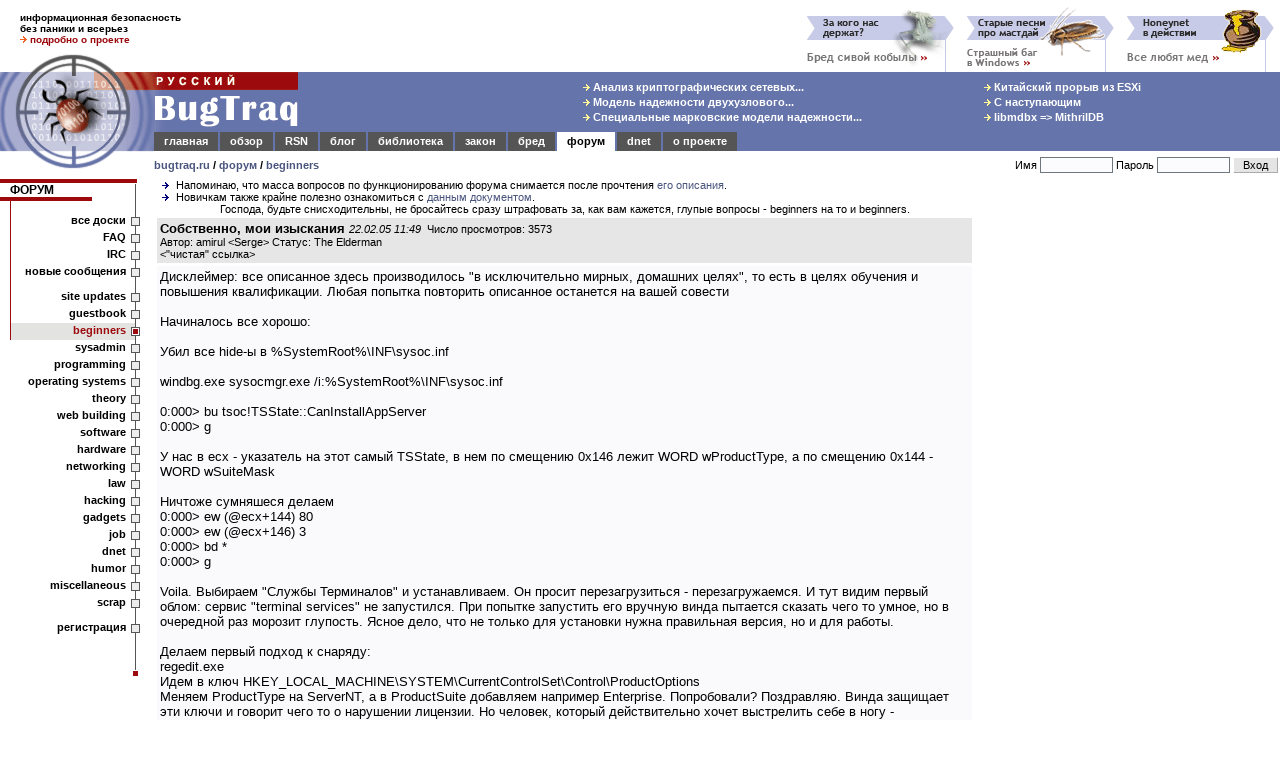

--- FILE ---
content_type: text/html; charset=windows-1251
request_url: https://bugtraq.ru/cgi-bin/forum.mcgi?type=sb&b=20&m=118851
body_size: 10495
content:
<html>
<head>
<title>
BugTraq.Ru: форум / beginners / Собственно, мои изыскания
</title>

<meta http-equiv=Content-Type content="text/html; charset=windows-1251">
<meta name="viewport" content="width=device-width, initial-scale=1">
<meta http-equiv="Content-language" content="ru">
<meta property="og:image" content="//bugtraq.ru/i/bq250x250t.png">
<meta name="theme-color" content="#6574AB">
<link href="https://plus.google.com/105144782412677563336/" rel="publisher" />
<link rel="icon" type="image/png" href="//bugtraq.ru/i/bq160x160.png">
<link rel="shortcut icon" type="image/ico" href="/favicon.ico" />
<link rel="search" type="application/opensearchdescription+xml" title="Поиск на BugTraq.Ru" href="//bugtraq.ru/opensearch.xml">
<link rel="alternate" type="application/rss+xml" href="http://feeds.bugtraq.ru/rsn" title="BugTraq.Ru: RSN">
<link rel="alternate" type="application/rss+xml" href="http://feeds.bugtraq.ru/bqlj" title="BugTraq.Ru: блог">
<link rel="alternate" type="application/rss+xml" href="http://feeds.bugtraq.ru/bqblog" title="BugTraq.Ru: обзор">
<link rel="alternate" type="application/rss+xml" href="http://feeds.bugtraq.ru/bqbred" title="BugTraq.Ru: БСК">
<link rel="stylesheet" type="text/css" href="/bq.css">
<link rel="home" href="/">
<link rel="copyright" href="/about/">
<link rel="manifest" href="/manifest.json">
<script src="https://cdn.onesignal.com/sdks/OneSignalSDK.js" async></script>
<script>
	var OneSignal = OneSignal || [];
	OneSignal.push(["init", {
			appId: "e2fd5f6b-0fac-4107-9361-ee634c426221",
			autoRegister: true,
			welcomeNotification: {
			title: 'BugTraq.Ru',
			message: 'Спасибо за подписку!'
		},
		promptOptions: {
			showCredit: false, // Hide Powered by OneSignal
			actionMessage: 'хочет показывать уведомления:',
			exampleNotificationTitleDesktop: 'Пример уведомления',
			exampleNotificationMessageDesktop: 'Ваше устройство подписано на уведомления',
			exampleNotificationTitleMobile: ' Пример уведомления',
			exampleNotificationMessageMobile: 'Ваше устройство подписано на уведомления',
			exampleNotificationCaption: '(можно отписаться в любой момент)',
			acceptButtonText: 'Продолжить'.toUpperCase(),
			cancelButtonText: 'Нет, спасибо'.toUpperCase()
		},
		notifyButton: {
			enable: true,
			enable: true,
			size: 'medium',
			theme: 'default',
			position: 'bottom-left',
			prenotify: true,
			showCredit: false,
			offset: {
				bottom: '30px',
				left: '50px', // Only applied if bottom-left
				right: '0px' // Only applied if bottom-right
			},
			text: {
				'tip.state.unsubscribed': 'Подписаться на уведомления',
				'tip.state.subscribed': "Вы подписаны на уведомления",
				'tip.state.blocked': "Вы заблокировали уведомления",
				'message.prenotify': 'Щелкните, чтобы подписаться на уведомления',
				'message.action.subscribed': "Спасибо за подписку!",
				'message.action.resubscribed': "Вы подписаны на уведомления",
				'message.action.unsubscribed': "Вы больше не будете получать уведомления",
				'dialog.main.title': 'Управлять подпиской',
				'dialog.main.button.subscribe': 'ПОДПИСАТЬСЯ',
				'dialog.main.button.unsubscribe': 'ОТПИСАТЬСЯ',
				'dialog.blocked.title': 'Разблокировать подписку',
				'dialog.blocked.message': "Следуйте этим инструкциям, чтобы разрешить уведомления:"
			}
		}
	}]);
	OneSignal.push(["setDefaultTitle", "BugTraq.Ru"]);
</script>
<style>
<!--
body {font-family: arial,sans-serif; font-size: 10pt;}
.hd {display:none;}
ul { list-style-image: url(//bugtraq.ru/i/an.gif);margin-bottom:0px;margin-top:0px;margin-left:22px;padding-left:0px;}

-->
</style>
<script type="text/javascript">
window.onload = function () 
{
	if(window.innerWidth < 400)
	{
		window.scrollBy(140, 0);
	}
}
</script>

<script src=/js/menu3.js></script>
<link rel="alternate" type="application/rss+xml" href="http://feeds.bugtraq.ru/bqforum" title="BugTraq.Ru: Forum RSS (новые темы)">
<link rel="alternate" type="application/rss+xml" href="http://feeds.bugtraq.ru/bqfull" title="BugTraq.Ru: Forum RSS (все сообщения)">
</head>
<body bgcolor=white leftMargin=0 topMargin=0 marginwidth="0" marginheight="0">
<table width="100%" border=0 cellpadding="0" cellspacing="0">
	<tr>
		<td width="221" height="52" colspan="2" style="padding-top:10px;padding-left:20px;padding-bottom:5px;font-weight:bold;font-size:10px">
информационная безопасность<br>
без паники и всерьез<br>
<a href="/about/" style="text-decoration:none"><img src=/i/ao.gif width=7 height=7 border=0>&nbsp;<b><font color=#9c0a0e>подробно о проекте</font></b></a><!--begin of Top100--><a href="http://top100.rambler.ru/top100/"><img src="http://counter.rambler.ru/top100.cnt?229319" alt="Rambler's Top100" width=1 height=1 border=0></a><!--end of Top100 code-->
		</td>
		<td width="100%" height="72" colspan="2" rowspan="2" align=right valign=bottom style="padding-right:5px;"><nobr><a href="/cgi-bin/bq.mcgi?id=87"><img src="/bq/87.gif" width=160 height=65 title="За кого нас держат?" alt="За кого нас держат?" border=0></a><a href="/cgi-bin/bq.mcgi?id=89"><img src="/bq/89.gif" width=160 height=65 title="Страшный баг в Windows" alt="Страшный баг в Windows" border=0></a><a href="/cgi-bin/bq.mcgi?id=86"><img src="/bq/86.gif" width=160 height=65 title="Все любят мед" alt="Все любят мед" border=0></a></nobr></td>
	</tr>
	<tr>
		<td valign=bottom><img src="/i/bg1.gif" width="154" height="20" alt=""></td>
		<td><img src="/i/t.gif" width="154" height="20" alt=""></td>
	</tr>                  
	<tr bgcolor="#6574AB">
		<td rowspan="3" valign="top" bgcolor=white><table border=0 width=154 cellpadding=0 cellspacing=0><tr><td><a href="//bugtraq.ru/"><img src="/i/bg2.gif" alt="BugTraq.Ru" border="0" height="79" width="154"></a></td></tr><td valign="top"><a href="//bugtraq.ru/"><img src="/i/bg3.gif" border="0" height="20" width="154"></a></td></tr></table></td>
		<td valign=top colspan=2 bgcolor="#6574AB"><a href=/><img src="/i/title.gif" width="144" height="60" alt="Русский BugTraq" border=0></a></td>
		<td width="100%" height="60" align=center style="padding-left:10%;" bgcolor="#6574AB">
<table border=0><tr><td><nobr><a href="//bugtraq.ru/library/crypto/tls.html" class=mt title="Анализ криптографических сетевых протоколов транспортного уровня"><img src=/i/ay.gif width=7 height=7 border=0>&nbsp;Анализ криптографических сетевых...</a>&nbsp;</nobr><br>
<nobr><a href="//bugtraq.ru/library/internals/dualnodecluster.html" class=mt title="Модель надежности двухузлового кластера высокой готовности"><img src=/i/ay.gif width=7 height=7 border=0>&nbsp;Модель надежности двухузлового...</a>&nbsp;</nobr><br>
<nobr><a href="//bugtraq.ru/library/internals/markovspecialraid.html" class=mt title="Специальные марковские модели надежности отказоустойчивых систем хранения данных"><img src=/i/ay.gif width=7 height=7 border=0>&nbsp;Специальные марковские модели надежности...</a>&nbsp;</nobr><br>
</td><td width="20%"><img height=1 src="/i/t.gif" width=10></td><td><nobr><a href="//bugtraq.ru/rsn/archive/2026/01/01.html" class=mt title="Китайский прорыв из ESXi"><img src=/i/ay.gif width=7 height=7 border=0>&nbsp;Китайский прорыв из ESXi</a>&nbsp;</nobr><br>
<nobr><a href="//bugtraq.ru/rsn/archive/2025/12/03.html" class=mt title="С наступающим"><img src=/i/ay.gif width=7 height=7 border=0>&nbsp;С наступающим</a>&nbsp;</nobr><br>
<nobr><a href="//bugtraq.ru/rsn/archive/2025/12/02.html" class=mt title="libmdbx =&gt; MithrilDB"><img src=/i/ay.gif width=7 height=7 border=0>&nbsp;libmdbx =&gt; MithrilDB</a>&nbsp;</nobr><br>
</td></tr></table>
		</td>
	</tr>
	<tr>
		<td width="100%" height="19" colspan="3" bgcolor="#6574AB" valign=bottom>
<table width=100% border=0 cellspacing=0 cellpadding=1 bgcolor="#6574AB"><tr align=center>
<td class=tdm><a href="//bugtraq.ru/" class=mt>главная</a></td><td></td>
<td class=tdm><a href="//bugtraq.ru/review/" class=mt>обзор</a></td><td></td>
<td class=tdm><a href="//bugtraq.ru/rsn/" class=mt>RSN</a></td><td></td>
<td class=tdm><a href="//bugtraq.ru/lj/" class=mt>блог</a></td><td></td>
<td class=tdm><a href="//bugtraq.ru/library/" class=mt>библиотека</a></td><td></td>
<td class=tdm><a href="//bugtraq.ru/law/" class=mt>закон</a></td><td></td>
<td class=tdm><a href="//bugtraq.ru/bred/" class=mt>бред</a></td><td></td>
<td class=tdma><a href="//bugtraq.ru/forum/" class=mta>форум</a></td><td></td>
<td class=tdm><a href="//bugtraq.ru/dnet/" class=mt>dnet</a></td><td></td>
<td class=tdm><a href="//bugtraq.ru/about/" class=mt>о&nbsp;проекте</a></td><td></td>

<td width=100%><img src=/i/t.gif width=1 height=17 border=0></td>
</tr></table>
		</td>
	</tr>
	<tr>
		<td valign=top style="padding-top:8px;padding-bottom:8px;font-weight:bold;font-size:11px" colspan=2 bgcolor=white>
		<nobr><a href="/">bugtraq.ru</a> / <a href="/forum/">форум</a>
/ <a href="/cgi-bin/forum.mcgi?type=sb&b=20">beginners</a>                </nobr></td>
		<td align=right bgcolor=white>
<table border=0 cellpadding=1 cellspacing=1>
<form action="/cgi-bin/forum.mcgi" method=post>
<input type=hidden name=type value=sb>
<input type=hidden name=b value=20>
<input type=hidden name=m value=118851>
<input type=hidden name=page value=0>
<tr>
<td class=ml>
<nobr>Имя <input type=text name=name class="field" size=10 maxlength=50 value=""></nobr>
</td>
<td class=ml>
<nobr>Пароль <input type=password name=password  class="field" size=10 maxlength=50></nobr>
</td>
<td>
<input type="submit" value=" Вход " class="button">
</td></tr>
</form>
</td></tr></table></td></tr></table>
<table width="100%" border="0" cellpadding="0" cellspacing="0">
<tr><td valign=top>
<!-- left menu-->
<table width=140 border=0 cellpadding=0 cellspacing=0>
<tr>
<td bgcolor=#9c0a0e><img src=/i/t.gif width=11 height=4 border=0></td>
<td bgcolor=#9c0a0e><img src=/i/t.gif width=120 height=4 border=0></td>
<td bgcolor=#9c0a0e><img src=/i/st.gif width=9 height=4 border=0></td>
</tr>
<tr>
<td class=tmc colspan=2><a href="/forum/" class=hmltitle>ФОРУМ</a></td>
<td background=/i/rl.gif valign=top><img src=/i/tw.gif width=9 height=1 border=0></td>
</tr>
<tr>
<td bgcolor=#9c0a0e colspan=2 align=right><img src=/i/tw.gif width=30% height=4 border=0></td>
<td background=/i/rl.gif></td>
</tr>
<tr>
<td colspan=2><img src=/i/l.gif width=11 height=12></td>
<td background=/i/rl.gif valign=middle></td>
</tr>

<tr><td background=/i/l.gif><img src=/i/l.gif width=11 height=1></td><td class=tmb><a href="/cgi-bin/forum.mcgi?type=sb" class=hml>все доски</a></td><td background=/i/rl.gif valign=middle><img src=/i/sq.gif width=9 height=9 border=0 title=""></td></tr>
<tr><td background=/i/l.gif><img src=/i/l.gif width=11 height=1></td><td class=tmb><a href="/cgi-bin/forum.mcgi?type=faq" class=hml>FAQ</a></td><td background=/i/rl.gif valign=middle><img src=/i/sq.gif width=9 height=9 border=0 title=""></td></tr>
<tr><td background=/i/l.gif><img src=/i/l.gif width=11 height=1></td><td class=tmb><a href="/cgi-bin/forum.mcgi?type=irc" class=hml>IRC</a></td><td background=/i/rl.gif valign=middle><img src=/i/sq.gif width=9 height=9 border=0 title=""></td></tr>
<tr><td background=/i/l.gif><img src=/i/l.gif width=11 height=1></td><td class=tmb><a href="/cgi-bin/forum.mcgi?type=sn" class=hml>новые сообщения</a></td><td background=/i/rl.gif valign=middle><img src=/i/sq.gif width=9 height=9 border=0 title=""></td></tr>
<tr><td colspan=2><img src=/i/l.gif width=11 height=8></td><td background=/i/rl.gif></td></tr>
<tr><td background=/i/l.gif><img src=/i/l.gif width=11 height=1></td><td class=tmb><a href="/cgi-bin/forum.mcgi?type=sb&b=17" class=hml>site updates</a></td><td background=/i/rl.gif valign=middle><img src=/i/sq.gif width=9 height=9 border=0 title=""></td></tr>
<tr><td background=/i/l.gif><img src=/i/l.gif width=11 height=1></td><td class=tmb><a href="/cgi-bin/forum.mcgi?type=sb&b=14" class=hml>guestbook</a></td><td background=/i/rl.gif valign=middle><img src=/i/sq.gif width=9 height=9 border=0 title=""></td></tr>
<tr><td background=/i/l.gif><img src=/i/l.gif width=11 height=1></td><td class=tms><a href="/cgi-bin/forum.mcgi?type=sb&b=20" class=mts>beginners</a></td><td background=/i/rls.gif><img src=/i/sqs.gif width=9 height=9 border=0 title=""></td></tr>
<tr><td class=tma colspan=2><a href="/cgi-bin/forum.mcgi?type=sb&b=16" class=hml>sysadmin</a></td><td background=/i/rl.gif valign=middle><img src=/i/sq.gif width=9 height=9 border=0 title=""></td></tr>
<tr><td class=tma colspan=2><a href="/cgi-bin/forum.mcgi?type=sb&b=2" class=hml>programming</a></td><td background=/i/rl.gif valign=middle><img src=/i/sq.gif width=9 height=9 border=0 title=""></td></tr>
<tr><td class=tma colspan=2><a href="/cgi-bin/forum.mcgi?type=sb&b=21" class=hml>operating systems</a></td><td background=/i/rl.gif valign=middle><img src=/i/sq.gif width=9 height=9 border=0 title=""></td></tr>
<tr><td class=tma colspan=2><a href="/cgi-bin/forum.mcgi?type=sb&b=15" class=hml>theory</a></td><td background=/i/rl.gif valign=middle><img src=/i/sq.gif width=9 height=9 border=0 title=""></td></tr>
<tr><td class=tma colspan=2><a href="/cgi-bin/forum.mcgi?type=sb&b=19" class=hml>web building</a></td><td background=/i/rl.gif valign=middle><img src=/i/sq.gif width=9 height=9 border=0 title=""></td></tr>
<tr><td class=tma colspan=2><a href="/cgi-bin/forum.mcgi?type=sb&b=5" class=hml>software</a></td><td background=/i/rl.gif valign=middle><img src=/i/sq.gif width=9 height=9 border=0 title=""></td></tr>
<tr><td class=tma colspan=2><a href="/cgi-bin/forum.mcgi?type=sb&b=7" class=hml>hardware</a></td><td background=/i/rl.gif valign=middle><img src=/i/sq.gif width=9 height=9 border=0 title=""></td></tr>
<tr><td class=tma colspan=2><a href="/cgi-bin/forum.mcgi?type=sb&b=4" class=hml>networking</a></td><td background=/i/rl.gif valign=middle><img src=/i/sq.gif width=9 height=9 border=0 title=""></td></tr>
<tr><td class=tma colspan=2><a href="/cgi-bin/forum.mcgi?type=sb&b=13" class=hml>law</a></td><td background=/i/rl.gif valign=middle><img src=/i/sq.gif width=9 height=9 border=0 title=""></td></tr>
<tr><td class=tma colspan=2><a href="/cgi-bin/forum.mcgi?type=sb&b=6" class=hml>hacking</a></td><td background=/i/rl.gif valign=middle><img src=/i/sq.gif width=9 height=9 border=0 title=""></td></tr>
<tr><td class=tma colspan=2><a href="/cgi-bin/forum.mcgi?type=sb&b=9" class=hml>gadgets</a></td><td background=/i/rl.gif valign=middle><img src=/i/sq.gif width=9 height=9 border=0 title=""></td></tr>
<tr><td class=tma colspan=2><a href="/cgi-bin/forum.mcgi?type=sb&b=10" class=hml>job</a></td><td background=/i/rl.gif valign=middle><img src=/i/sq.gif width=9 height=9 border=0 title=""></td></tr>
<tr><td class=tma colspan=2><a href="/cgi-bin/forum.mcgi?type=sb&b=1" class=hml>dnet</a></td><td background=/i/rl.gif valign=middle><img src=/i/sq.gif width=9 height=9 border=0 title=""></td></tr>
<tr><td class=tma colspan=2><a href="/cgi-bin/forum.mcgi?type=sb&b=18" class=hml>humor</a></td><td background=/i/rl.gif valign=middle><img src=/i/sq.gif width=9 height=9 border=0 title=""></td></tr>
<tr><td class=tma colspan=2><a href="/cgi-bin/forum.mcgi?type=sb&b=8" class=hml>miscellaneous</a></td><td background=/i/rl.gif valign=middle><img src=/i/sq.gif width=9 height=9 border=0 title=""></td></tr>
<tr><td class=tma colspan=2><a href="/cgi-bin/forum.mcgi?type=sb&b=12" class=hml>scrap</a></td><td background=/i/rl.gif valign=middle><img src=/i/sq.gif width=9 height=9 border=0 title=""></td></tr>
<tr><td colspan=2><img src=/i/t.gif width=11 height=8></td><td background=/i/rl.gif></td></tr>
<tr><td class=tma colspan=2><a href="/cgi-bin/forum.mcgi?type=register" class=hml>регистрация</a></td><td background=/i/rl.gif valign=middle><img src=/i/sq.gif width=9 height=9 border=0 title=""></td></tr>
<tr>
<td colspan=2><img src=/i/t.gif width=11 height=40></td>
<td background=/i/rl.gif valign=bottom align=center><img src=/i/sqr.gif width=7 height=7></td>
</tr>
</table>
<!-- /left menu-->
<center>
<br>
<br>
<br>
<br>

<br>
<span class=ml><b>Легенда:</b></span>
</center>
<nobr>&nbsp;<img src="/img/inew.gif" width=13 height=10 title="новое сообщение" border=0> <span class=ml>новое сообщение</span></nobr>
<br><nobr>&nbsp;<img src="/img/iclosed.gif" width=13 height=10 title="закрытая нитка" border=0> <span class=ml>закрытая нитка</span></nobr>
<br><nobr>&nbsp;<img src="/img/inc.gif" width=13 height=10 title="новое сообщение в закрытой нитке" border=0> <span class=ml>новое сообщение</span></nobr>
<br><nobr>&nbsp;<img src="/img/dot.gif" width=13 height=1 title="новое сообщение в закрытой нитке" border=0> <span class=ml>в закрытой нитке</span></nobr>
<br><nobr>&nbsp;<img src="/img/iold.gif" width=13 height=10 title="старое сообщение" border=0> <span class=ml>старое сообщение</span></nobr>
<center><script type="text/javascript">
<!--
var _acic={dataProvider:10};(function(){var e=document.createElement("script");e.type="text/javascript";e.async=true;e.src="//www.acint.net/aci.js";var t=document.getElementsByTagName("script")[0];t.parentNode.insertBefore(e,t)})()
//-->
</script>
</center>
        <img src="/img/dot.gif" border=0 width=134 height=1>
		</td>
<td valign=top align=center width=100% style="padding-left:14px;padding-right:5px">
<div align=left><ul class=ml>
<li class=ml>Напоминаю, что масса вопросов по функционированию форума снимается после прочтения <a href="//bugtraq.ru/cgi-bin/forum.mcgi?type=sm">его описания</a>.
<li class=ml>Новичкам также крайне полезно ознакомиться с <a href="//bugtraq.ru/forum/faq/general/smart-questions.html">данным документом</a>.
</ul></div>
<div class=ml>Господа, будьте снисходительны, не бросайтесь сразу штрафовать за, как вам кажется, глупые вопросы - beginners на то и beginners.</div><table width=100%  border=0 cellpadding=3 cellspacing=3>
<tr>
<td bgcolor=#E6E6E6 width=100% align=left>
<b>Собственно, мои изыскания</b>  <span class=ml><i>22.02.05 11:49</i>&nbsp;&nbsp;Число просмотров: 3573</span>
<br><span class=ml>Автор: amirul &lt;Serge&gt; Статус: The Elderman</span>
<table width=100% border=0 cellpadding=0 cellspacing=0>
<tr>
<td align=left width=50% class=ml>&lt;<a href="/forum/full/2005/beginners/118851.html" class=hml>"чистая" ссылка</a>&gt;</td>
<td align=right width=50% class=ml></td>
</tr>
</table>
</td>
</tr><tr>
<td bgcolor=#FAFAFC width=100% align=left>
Дисклеймер: все описанное здесь производилось "в исключительно мирных, домашних целях", то есть в целях обучения и повышения квалификации. Любая попытка повторить описанное останется на вашей совести<br><br>Начиналось все хорошо:<br><br>Убил все hide-ы в %SystemRoot%\INF\sysoc.inf<br><br>windbg.exe sysocmgr.exe /i:%SystemRoot%\INF\sysoc.inf<br><br>0:000&gt; bu tsoc!TSState::CanInstallAppServer<br>0:000&gt; g<br><br>У нас в ecx - указатель на этот самый TSState, в нем по смещению 0x146 лежит WORD wProductType, а по смещению 0x144 - WORD wSuiteMask<br><br>Ничтоже сумняшеся делаем<br>0:000&gt; ew (@ecx+144) 80<br>0:000&gt; ew (@ecx+146) 3<br>0:000&gt; bd *<br>0:000&gt; g<br><br>Voila. Выбираем "Службы Терминалов" и устанавливаем. Он просит перезагрузиться - перезагружаемся. И тут видим первый облом: сервис "terminal services" не запустился. При попытке запустить его вручную винда пытается сказать чего то умное, но в очередной раз морозит глупость. Ясное дело, что не только для установки нужна правильная версия, но и для работы.<br><br>Делаем первый подход к снаряду:<br>regedit.exe<br>Идем в ключ HKEY_LOCAL_MACHINE\SYSTEM\CurrentControlSet\Control\ProductOptions<br>Меняем ProductType на ServerNT, а в ProductSuite добавляем например Enterprise. Попробовали? Поздравляю. Винда защищает эти ключи и говорит чего то о нарушении лицензии. Но человек, который действительно хочет выстрелить себе в ногу - обязательно найдет способ это сделать. Экспортируем этот ключ в виде хайва, подключаем хайв  к HKLM-у, вносим изменения там, отключаем хайв, импортируем его на место. Опять вуаля. Перегружаемся и наблюдаем bugcheck (aka BSOD) 0x9A: SYSTEM_LICENSE_VIOLATION. Пуля вошла в ногу, а вышла через голову. При каждой загрузке винда сравнивает ключ продукта с типом продукта. Вот и вышла неувязочка. Можно дальше копать в этом направлении и пытаться отучить винду заниматься такими глупостями, но зачем?<br><br>Настало время поковырять DDK.<br><br><pre>#define KI_USER_SHARED_DATA         0xffdf0000#define SharedUserData  ((KUSER_SHARED_DATA * const) KI_USER_SHARED_DATA)typedef struct _KUSER_SHARED_DATA {    volatile ULONG TickCountLow;    ULONG TickCountMultiplier;    volatile KSYSTEM_TIME InterruptTime;    volatile KSYSTEM_TIME SystemTime;    volatile KSYSTEM_TIME TimeZoneBias;    USHORT ImageNumberLow;    USHORT ImageNumberHigh;    WCHAR NtSystemRoot[ 260 ];    ULONG MaxStackTraceDepth;    ULONG CryptoExponent;    ULONG TimeZoneId;    ULONG Reserved2[ 8 ];    <b>NT_PRODUCT_TYPE NtProductType;</b>    BOOLEAN ProductTypeIsValid;    ULONG NtMajorVersion;    ULONG NtMinorVersion;    BOOLEAN ProcessorFeatures[PROCESSOR_FEATURE_MAX];    ULONG Reserved1;    ULONG Reserved3;    volatile ULONG TimeSlip;    ALTERNATIVE_ARCHITECTURE_TYPE AlternativeArchitecture;    LARGE_INTEGER SystemExpirationDate;    <b>ULONG SuiteMask;</b>    BOOLEAN KdDebuggerEnabled;    volatile ULONG ActiveConsoleId;    volatile ULONG DismountCount;    ULONG ComPlusPackage;    ULONG LastSystemRITEventTickCount;    ULONG NumberOfPhysicalPages;    BOOLEAN SafeBootMode;    ULONG TraceLogging;#if defined(i386)    ULONGLONG   Fill0;          // alignment    ULONGLONG   SystemCall[4];#endif} KUSER_SHARED_DATA, *PKUSER_SHARED_DATA;</pre><br>---<br><br>Просто запускаем винду под отладчиком, и где то посреди загрузки заходим и правим NtProductType на 3, а SuiteMask на 0x90.<br><br>Для автоматизации этого процесса можно например написать драйвер, поставить ему группу загрузки чего нибудь вроде Extended Base и в DriverEntry пропатчить эти значения и выйти. Драйвер, не создавший ни одного устройсва и не выставивший AddDevice будет сразу же выгружен.<br><br>Выставляем в свойствах компьютера "Разрешить удаленный досуп" и можно пытаться подключиться. Сразу скажу, что у меня подключиться не получилось потому как не зря винда стращала сервером лицензий (или чего то в этом роде). Но откручивать сервер лицензий я не нанимался
</td>
</tr>
<form action="/cgi-bin/forum.mcgi" method=post>
<input type=hidden name=type value=dosearch>
<input type=hidden name=b value=20>
<input type=hidden name=rn1149692712 value="3.16.83.200">

<tr><td bgcolor=#E6E6E6 width=100% align=center class=ml>
<table border=0 cellpadding=0 cellspacing=0 width=100%><tr>
<td width=100><img src="/img/dot.gif" height=1 width=100></td>
<td width=100% align=center>
&lt;<a href="/cgi-bin/forum.mcgi?type=sb&b=20" class=hml>beginners</a>&gt;</td>
<td width=100><nobr><a href="/cgi-bin/forum.mcgi?type=search" class=hml>Поиск</a>&nbsp;</nobr></td>
</tr></table>
</td></tr>
</form>

</table>
<table width=100%  border=0 cellpadding=3 cellspacing=3><tr><td bgcolor=#FAFAFC width=100%><ul><li class=old> <a href="/cgi-bin/forum.mcgi?type=sb&b=20&m=117664">аналог Terminal Server под XP</a> - <b>quickuser</b> <span class=ml><i>27.01.05 15:09 [4122]</i></span><ul><li class=old> <a href="/cgi-bin/forum.mcgi?type=sb&b=20&m=117665">Панель_управления-система-удаленное_использование</a>&nbsp;<b>(-)</b>&nbsp; - <b>Garick</b> <span class=ml><i>27.01.05 15:18 [2654]</i></span><ul><li class=old> <a href="/cgi-bin/forum.mcgi?type=sb&b=20&m=117666">Уже... как работать одновременно?</a> - <b>quickuser</b> <span class=ml><i>27.01.05 15:26 [2576]</i></span><ul><li class=old> <a href="/cgi-bin/forum.mcgi?type=sb&b=20&m=117668">никак. эта возможность отключена у XP.</a>&nbsp;<b>(-)</b>&nbsp; - <b><font color=gray>!</font>mm</b> <span class=ml><i>27.01.05 15:32 [2418]</i></span><ul><li class=old> <a href="/cgi-bin/forum.mcgi?type=sb&b=20&m=118687">А кто-нибудь пробовал "открутить" это ограничение?</a> - <b>leo</b> <span class=ml><i>18.02.05 00:42 [2338]</i></span><ul><li class=old> <a href="/cgi-bin/forum.mcgi?type=sb&b=20&m=118739" title="Amirul в своё время вроде «заставил» установиться TS в режиме сервера приложений — спроси у него…">Amirul в своё время вроде «заставил» установиться...</a> - <b>HandleX</b> <span class=ml><i>19.02.05 14:30 [2450]</i></span><ul><li class=old> <a href="/cgi-bin/forum.mcgi?type=sb&b=20&m=118742" title="Я вот тоже помню не более, что были разговоры на эту тему. А что скажет Amirul?">Я вот тоже помню не более, что были разговоры на э...</a>&nbsp;<b>(-)</b>&nbsp; - <b>leo</b> <span class=ml><i>19.02.05 17:06 [2671]</i></span><ul><li class=old> <a href="/cgi-bin/forum.mcgi?type=sb&b=20&m=118780">Страшные слова вы тут разговариваете :-)</a> - <b>amirul</b> <span class=ml><i>21.02.05 13:13 [2350]</i></span><ul><li class=old> <a href="/cgi-bin/forum.mcgi?type=sb&b=20&m=119034" title="Параметр hide я из sysoc.inf вычистил, но галка не ставится...">Параметр hide я из sysoc.inf вычистил, но галка не...</a> - <b>mentatxx</b> <span class=ml><i>26.02.05 10:05 [2611]</i></span><ul><li class=old> <a href="/cgi-bin/forum.mcgi?type=sb&b=20&m=119035" title="Я помню были такие проблемы — она там ставится, но как-то не с первого раза… Повозюкайся с крыжиком ещё немного…">Я помню были такие проблемы — она там ставится, но...</a>&nbsp;<b>(-)</b>&nbsp; - <b>HandleX</b> <span class=ml><i>26.02.05 11:17 [2201]</i></span><ul><li class=old> <a href="/cgi-bin/forum.mcgi?type=sb&b=20&m=119050">да вот возюкаюсь, и pnfы грохал и перегружался</a> - <b>mentatxx</b> <span class=ml><i>26.02.05 19:52 [2225]</i></span><ul><li class=old><img src=/img/fl.png width=8 height=12 border=0 alt="(!)"> <a href="/cgi-bin/forum.mcgi?type=sb&b=20&m=119066">Дык установить то установишь</a> - <b>amirul</b> <span class=ml><i>28.02.05 11:33 [2410]</i></span></ul></ul></ul><li class=old> <a href="/cgi-bin/forum.mcgi?type=sb&b=20&m=118800">tsos.dll в XP нету, но вот нашел в гугеле на эту тему</a> - <b>leo</b> <span class=ml><i>21.02.05 18:25 [2666]</i></span><ul><li class=old> <a href="/cgi-bin/forum.mcgi?type=sb&b=20&m=118804" title="Terminal Services Optional Component (tsoc, а не tsos) [updated2]">Terminal Services Optional Component (tsoc, а не t...</a> - <b>amirul</b> <span class=ml><i>21.02.05 18:54 [2677]</i></span><ul><li class=old> <a href="/cgi-bin/forum.mcgi?type=sb&b=20&m=118806">Спасибо :)</a> - <b>leo</b> <span class=ml><i>21.02.05 19:23 [2153]</i></span><ul><li class=old> <a href="/cgi-bin/forum.mcgi?type=sb&b=20&m=118809">«Промышленную» версию патча не забудь потом выложить ;-)</a>&nbsp;<b>(-)</b>&nbsp; - <b>HandleX</b> <span class=ml><i>21.02.05 20:04 [2285]</i></span><ul><li class=old> <b>Собственно, мои изыскания</b> - <b>amirul</b> <span class=ml><i>22.02.05 11:49 [3573]</i></span><ul><li class=old> <a href="/cgi-bin/forum.mcgi?type=sb&b=20&m=119053">Если не сложно - кинь Symbols от tsoc мне на мыло</a> - <b>mentatxx</b> <span class=ml><i>26.02.05 20:26 [2230]</i></span><ul><li class=old> <a href="/cgi-bin/forum.mcgi?type=sb&b=20&m=119057">Дак есть же "symbol server"</a> - <b>leo</b> <span class=ml><i>26.02.05 23:52 [2339]</i></span></ul><li class=old> <a href="/cgi-bin/forum.mcgi?type=sb&b=20&m=118856">Тогда я копну в другую сторону</a> - <b>leo</b> <span class=ml><i>22.02.05 13:58 [2145]</i></span><ul><li class=old> <a href="/cgi-bin/forum.mcgi?type=sb&b=20&m=118859">Можно установить самописной службе зависимость от TS,...</a> - <b>HandleX</b> <span class=ml><i>22.02.05 14:58 [2373]</i></span></ul></ul></ul></ul></ul></ul></ul></ul></ul></ul><li class=old> <a href="/cgi-bin/forum.mcgi?type=sb&b=20&m=117669">=((( Чтож, спасибо за внимание Luck!</a>&nbsp;<b>(-)</b>&nbsp; - <b>quickuser</b> <span class=ml><i>27.01.05 15:35 [1963]</i></span></ul><li class=old> <a href="/cgi-bin/forum.mcgi?type=sb&b=20&m=117667">"Совместимость быстрого переключения пользователей" тоже...</a>&nbsp;<b>(-)</b>&nbsp; - <b>quickuser</b> <span class=ml><i>27.01.05 15:32 [2219]</i></span></ul></ul></ul></ul></td></tr></table><br><br>
<br>
</td>
<td width=200 valign=top><br><br><script async src="//pagead2.googlesyndication.com/pagead/js/adsbygoogle.js"></script>
<!-- MainSide -->
<ins class="adsbygoogle"
     style="display:inline-block;width:300px;height:600px"
     data-ad-client="ca-pub-6446545730837400"
     data-ad-slot="7864012169"></ins>
<script>
(adsbygoogle = window.adsbygoogle || []).push({});
</script>
</td>
</tr>
<tr>
<td align=center>

<br>
<!-- Rating@Mail.ru counter -->
<script type="text/javascript">
var _tmr = window._tmr || (window._tmr = []);
_tmr.push({id: "186533", type: "pageView", start: (new Date()).getTime()});
(function (d, w, id) {
  if (d.getElementById(id)) return;
  var ts = d.createElement("script"); ts.type = "text/javascript"; ts.async = true; ts.id = id;
  ts.src = (d.location.protocol == "https:" ? "https:" : "http:") + "//top-fwz1.mail.ru/js/code.js";
  var f = function () {var s = d.getElementsByTagName("script")[0]; s.parentNode.insertBefore(ts, s);};
  if (w.opera == "[object Opera]") { d.addEventListener("DOMContentLoaded", f, false); } else { f(); }
})(document, window, "topmailru-code");
</script><noscript><div style="position:absolute;left:-10000px;">
<img src="//top-fwz1.mail.ru/counter?id=186533;js=na" style="border:0;" height="1" width="1" alt="Рейтинг@Mail.ru" />
</div></noscript>
<!-- //Rating@Mail.ru counter -->
<!--Openstat-->
<span id="openstat1"></span>
<script type="text/javascript">
var openstat = { counter: 1, next: openstat };
(function(d, t, p) {
var j = d.createElement(t); j.async = true; j.type = "text/javascript";
j.src = ("https:" == p ? "https:" : "http:") + "//openstat.net/cnt.js";
var s = d.getElementsByTagName(t)[0]; s.parentNode.insertBefore(j, s);
})(document, "script", document.location.protocol);
</script>
<!--/Openstat-->
<a href="http://top100.rambler.ru/top100/">
<img src="//images.rambler.ru/top100/w2.gif" alt="Rambler's Top100" width=88 height=31 border=0></a>
<br>
<!-- Rating@Mail.ru logo -->
<a href="http://top.mail.ru/jump?from=186533">
<img src="//top-fwz1.mail.ru/counter?id=186533;t=317;l=1" 
style="border:0;" height="15" width="88" alt="Рейтинг@Mail.ru" /></a>
<!-- //Rating@Mail.ru logo -->
<br>
<!--LiveInternet counter--><script type="text/javascript"><!--
document.write("<a href='http://www.liveinternet.ru/click' "+
"target=_blank><img src='//counter.yadro.ru/hit?t26.10;r"+
escape(document.referrer)+((typeof(screen)=="undefined")?"":
";s"+screen.width+"*"+screen.height+"*"+(screen.colorDepth?
screen.colorDepth:screen.pixelDepth))+";u"+escape(document.URL)+
";"+Math.random()+
"' alt='' title='LiveInternet: показано число посетителей за сегодня' "+
"border=0 width=88 height=15><\/a>")//--></script><!--/LiveInternet-->
<br><br>
</td><td align=center valign=bottom style="padding-left:14px;padding-bottom:2px;padding-right:5px"$colspan>

        </td>
	</tr>
</table>
<table width=100% border=0 cellpadding=0 cellspacing=0 bgcolor="#6574AB">
<tr>
<td width="45%" valign="middle" class=mt>
<nobr>&nbsp;&nbsp;<a href="/about/#copyright" target=_self class=hmt><font color=white>Copyright &copy; 2001-2026 Dmitry Leonov</font></a></nobr>
</td>
<td width=10% valign=middle align=center class=mt>
<nobr>&nbsp;&nbsp;Page build time: 0 s&nbsp;&nbsp;</nobr>
</td>
<td width="45%" valign="middle" align=right class=mt>
<nobr>Design: Vadim Derkach&nbsp;&nbsp;</nobr>
</td>
</tr>
</table>
</body>
</html>


--- FILE ---
content_type: text/html; charset=utf-8
request_url: https://www.google.com/recaptcha/api2/aframe
body_size: 268
content:
<!DOCTYPE HTML><html><head><meta http-equiv="content-type" content="text/html; charset=UTF-8"></head><body><script nonce="tRmH-JOQ5OUPxYvyRPziSw">/** Anti-fraud and anti-abuse applications only. See google.com/recaptcha */ try{var clients={'sodar':'https://pagead2.googlesyndication.com/pagead/sodar?'};window.addEventListener("message",function(a){try{if(a.source===window.parent){var b=JSON.parse(a.data);var c=clients[b['id']];if(c){var d=document.createElement('img');d.src=c+b['params']+'&rc='+(localStorage.getItem("rc::a")?sessionStorage.getItem("rc::b"):"");window.document.body.appendChild(d);sessionStorage.setItem("rc::e",parseInt(sessionStorage.getItem("rc::e")||0)+1);localStorage.setItem("rc::h",'1768861976300');}}}catch(b){}});window.parent.postMessage("_grecaptcha_ready", "*");}catch(b){}</script></body></html>